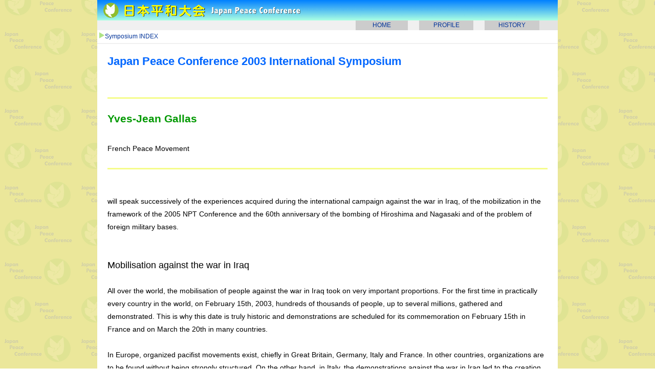

--- FILE ---
content_type: text/html
request_url: http://heiwataikai.info/past_rally/03_okinawa/simpo/english/Jean.html
body_size: 24971
content:
<!DOCTYPE html PUBLIC "-//W3C//DTD HTML 4.01 Transitional//EN">

<html lang="ja">

	<head>
		<meta http-equiv="content-type" content="text/html;charset=Shift_JIS">
		<meta name="generator" contenindex.htmloLive 6">
		<title>日本平和大会</title>
		<link href="../../../../main.css" rel="stylesheet" media="screen">
		<csscriptdict import>
			<script type="text/javascript" src="../../../../GeneratedItems/CSScriptLib.js"></script>
		</csscriptdict>
		<csactiondict>
			<script type="text/javascript"><!--
var preloadFlag = false;
function preloadImages() {
	if (document.images) {
		preloadImagesCmp004AF05E99();
		preloadFlag = true;
	}
}
// --></script>
		</csactiondict>
		<csimport user="../../../../image/jpg/top/top.html" occur="99">
			<csactiondict>
				<script type="text/javascript">
<!--
function preloadImagesCmp004AF05E99() {
	if (document.images) {
		over_top_03 = newImage(/*URL*/'../../../../image/jpg/top/images/top2_03.gif');
	}
}
/

function MM_preloadImages() { //v3.0
  var d=document; if(d.images){ if(!d.MM_p) d.MM_p=new Array();
    var i,j=d.MM_p.length,a=MM_preloadImages.arguments; for(i=0; i<a.length; i++)
    if (a[i].indexOf("#")!=0){ d.MM_p[j]=new Image; d.MM_p[j++].src=a[i];}}
}
//-->
                </script>
			</csactiondict>
		</csimport>
	</head>

	<body onLoad="preloadImages();" bgcolor="#ffffff" marginheight="0" topmargin="0">
		<div align="center">
			<a name="anchor-top"></a><csobj csref="../../../../image/jpg/top/top.html" h="53" occur="99" t="Component" w="729"><!-- #BeginLibraryItem "/Library/pagetop.lbi" -->
<link href="../../../../main.css" rel="stylesheet" type="text/css">

<div align="center"><a href="../../../../index.html"><img src="../../../../image/gif/pagetop.gif" alt="" width="900" height="40"></a><br>
  <table width="900" border="0" cellpadding="0" cellspacing="0">
    <tr>
      <td width="725" height="15" bgcolor="#F0F0F0">&nbsp;</td>
      <td width="130" height="15" bgcolor="#CCCCCC" class="submenu"><div align="center"><a href="../../../../index.html">HOME</a></div></td>
      <td width="30" height="15" bgcolor="#F0F0F0" class="submenu">&nbsp;</td>
      <td width="130" height="15" bgcolor="#CCCCCC" class="submenu"><div align="center"><a href="../../../../prof.html">PROFILE</a></div></td>
      <td width="30" height="15" bgcolor="#F0F0F0" class="submenu">&nbsp;</td>
      <td width="130" height="15" bgcolor="#CCCCCC" class="submenu"><div align="center"><a href="../../../../history.html">HISTORY</a></div></td>
      <td width="50" height="15" bgcolor="#E3E3E3" class="submenu">&nbsp;</td>
    </tr>
  </table>
</div>
<!-- #EndLibraryItem -->
			  <table width="900" border="0" cellspacing="0" cellpadding="0">
			    <tr bgcolor="#FFFFFF">
			      <td width="900" bgcolor="#FFFFFF"><a href="index.html"></a>
			        <table width="300" border="0" cellspacing="0" cellpadding="3">
			          <tr>
			            <td><a href="index.html"><img src="../../../../image/gif/triangle.gif" alt="" width="12" height="12"><span class="submenu">Symposium INDEX</span></a></td>
		              </tr>
		            </table>
			        <img src="../../../../image/gif/line2.gif" alt="" width="900" height="2"></td>
		        </tr>
		      </table>
			</csobj>
			<table width="900" border="0" cellspacing="0" cellpadding="20" bgcolor="white">
		  <tr>
					<td width="600">
						<div align="left">
							<p class="txt"><span class="h1">Japan Peace Conference 2003 International Symposium</font><br>
						    <br>
							  <br>
						    </span><span class="name"><span class="h1"><img src="../../../../image/gif/line.gif" width="860" height="3" alt="line"></span><br>
						    <br>
						    Yves-Jean Gallas</span><span class="h1"><br>
						    <br>
						    </span>French Peace Movement<span class="h1"><br>
							</span><br>
							    <span class="h1"><img src="../../../../image/gif/line.gif" width="860" height="3" alt="line"></span><br>
								 <br>
								 <br>
							  will speak successively of the experiences acquired during the international campaign against the war in Iraq, of the mobilization in the framework of the 2005 NPT Conference and the 60th anniversary of the bombing of Hiroshima and Nagasaki and of the problem of foreign military bases.<br>
								<br>
								<span class="h3"><br>
								Mobilisation against the war in Iraq</span><br>
								<br>
								All over the world, the mobilisation of people against the war in Iraq took on very important proportions. For the first time in practically every country in the world, on February 15th, 2003, hundreds of thousands of people, up to several millions, gathered and demonstrated. This is why this date is truly historic and demonstrations are scheduled for its commemoration on February 15th in France and on March the 20th in many countries.<br>
								<br>
								In Europe, organized pacifist movements exist, chiefly in Great Britain, Germany, Italy and France. In other countries, organizations are to be found without being strongly structured. On the other hand, in Italy, the demonstrations against the war in Iraq led to the creation of a　coordination around the Tavola della Pace, which is gaining in scope. In each country, the actions were coordinated by an organization, pacifist or not: ATTAC in Germany, CND in the UK, French Peace Movement in France.<br>
								<br>
								In France, the coordination ﾒNo to war against Iraq, Yes to a world of Justice, Peace and Democracyﾓ which includes over 100 organisations, goes on meeting once or twice a month in Paris. It has regular contacts with other national European coordinations. The name of the coordination reminds the refusal of war and provides a prospect of peace and development in the search for Peace Culture.<br>
								<br>
								In Europe, the mobilisation happened on the basis of a text elaborated during the European Social Forum in Florence in November 2002. What is interesting about the text is that, before being adopted, it was debated for a long time by the representatives of numerous associations representing a large portion of the civil society of Europe.<br>
								<br>
								The environment of the World Social Forums, of the European Social Forums (ESF) in Florence (2002) and Paris (2003) was very suited to the campaigns aiming at publicizing these themes among the greatest number of citizens and associations. Notably, the French Peace Movement sponsored an axis of peace at the Paris ESF with a permanent seminar being held in order to construct peace. An international meeting of young people took place, initiated by the Movement within the framework of the Paris ESF. The French Peace Movement helped delegations of young people from Maghreb and Eastern Europe to participate. The preparation of the ESF was also made through local social forums (LSF) in districts or regions in which the French Peace Movement took an active part. This activity will be continued next autumn through Peace Assises in several regions and towns. A number of events are being prepared.<br>
								<br>
								In France, the involvement of the various associations was very uneven. Each of the decisions that were taken, and mainly about the demonstrations between November 2002 and April 2003, was discussed at length and in detail to guarantee both good practical organisation and good media coverage. Having the basis of the declaration of the Florence European Social Forum made it possible to overcome a number of diverging positions among associations. One of the difficulties which we had to face was not to allow anybody taking advantage of us, namely to prevent some organizations, whether they had signed the founding document or not, from using the demonstrations to propagate slogans that were not in line with the objectives of the demonstrations. The coordination was therefore forced to set up a kind of ﾒslogan control departmentﾓ to ask the groups who indulged in such activities to stop. For it seemed important to us that the slogans should be exclusively centered on the fight against the war in Iraq and the seeking of peace.<br>
								<br>
								The lessons which we could draw from this experience are numerous:<br>
								ﾘ The reinforcement of the links with the various parts of civil society,<br>
								ﾘ Working in depth on the objectives and the means of presenting them to the public at large,<br>
								ﾘ Mutual enrichment through the dialogue promoted by working as a network,<br>
								ﾘ Better mutual understanding among various partner organizations that sometimes ignore each other or even consider others as their opponents or rivals. This better mutual understanding allowed other joint actions to be planned on subjects other than the war in Iraq.<br>
								ﾘ Some experience of working as a network within the French Peace movement,<br>
								ﾘ The assertion the concept of Peace Culture as being central and its better recognition within the European Social Forum in Paris.<br>
								<br>
								Being the coordinator of the collective No to war in Iraq, Yes to a world of Justice, Peace and Democracy certainly added to our notoriety but above all obliged us to refine our analyses of events, to profit from the approaches developed by other organisations, to negotiate the elements of analysis of a situation, trying to reach a consensus without renouncing what is essential.<br>
								<br>
								Being part of a coordination, one must respect the texts written in common, but apart from the actions decided within the coordination, each organization retains total freedom of tone, analysis and initiative.<br>
								<br>
								Networking against the war in Iraq happened on the national and even European levels, but also on the various local levels: communes, districts, departments or regions. Local situations have their specificities to which we had to adapt ourselves. The French Peace Movement coordinated some of the local initiatives but, in other places, other organisations did. However, one of the results was the creation of new committees of the French Peace Movement and/or the development of existing committees.<br>
								<br>
								In brief, three levels can be distinguished or three circles of partners surrounding the French Peace Movement:<br>
								- Pacifist movements (5 or 6),<br>
								- Other associations including, among others, trade unions and political parties,<br>
								- Foreign and international organisations.<br>
								<br>
								Putting in common and sharing the diversity of each of these organisations enabled us to progress toward taking into account the 8 proposals made by the UNO and the UNESCO in the framework of the Decade of the Culture of Peace and Non-Violence. The situation was a sad illustration of the opposition between the Culture of War and the Culture of Peace; it also made it possible to stress the fact that it was not enough to be content with fighting against war but that this stage must be overcome to work for the implementing of Peace. <br>
								<br>
								But the main lesson probably lies with the necessity of making as many components of civil society work together. Petitions to political representatives and political forces are certainly indispensable but they are really efficient only when they come from wide areas of the population expressing various ways of thinking and sensibilities.<br>
								<br>
								I will say a few words about what is called, in a makeshift way, &quot;the islamic veil affair&quot;. The basis of what the French mean by laity is the separation between the private, personal, individual sphere and the sphere of social and political organization. Everybody has a right to believe -or not to believe- in God, within the religion he has chosen and/or to adhere to any philosophical movement that suits him. Churches are not subsidized by the State and the State must not interfere in the field of individual freedom. The limitation is, of course, that there should be no conflict between these two tenets of social organization and this is precisely the aim of the law under discussion in the French Parliament about ostentatious religious signs at school. In fact, school is public, compulsory and independent from religion. In classes, children of various denominations may sit together, which compels them to mutual respect, especially concerning the way one dresses and behaves. Thus it is that laity, which is one of the bases of French society, is an important component of Peace Culture.<br>
								<br>
								<br>
								<span class="h3">Nuclear disarmament</span><br>
								<br>
							  The French Peace Movement, which was born in the late forties in the wake of the Stockholm Appeal and of the activities of the great scientist Fr仕屍ic Joliot-Curie, today rediscovers what was of utmost importance when it was first created, namely deep involvement in the needs and aspirations of civil society, even though the environment has changed to a great extent.<br>
								<br>
								At a time so close to the end of World War II and the atomic bombing of Hiroshima and Nagasaki, the danger which should be averted was that of a atomic war between the USA and the USSR. Worldwide mobilization made it possible to launch and then to obtain the signing of the Nuclear Non Proliferation Treaty and then the Treaty of complete Nuclear Tests Ban. But, gradually, during the late eighties and the mid-nineties, the strength of the movement weakened, triggering the comparative lessening of pacifist activism. Increased specialisation could be observed in the remaining movements, particularly against nuclear weapons. Only a few countries, like Japan and France, could preserve peace movements with a general scope though in difficult circumstances. In 1991, the collapse of the Soviet Union made people believe that an era of peace was going to settle at last. Some even spoke of, or wrote about &quot;the end of history&quot; through the triumph of capitalism.<br>
								<br>
								Unfortunately, we know that it was nothing of the kind and that the last decade appears as one of the most deadly in the history of mankind. In a period when conflicts were mainly internal within a country or conflicts between communities with covered external interventions, we also witnessed the rise of fundamentalism, community feelings and terrorisms; we must also add the rise of liberal globalization under the leadership of the USA. The counter-attack of the peoples through the World and Regional Social Forums and the increasing weight of NGOs in the actions of the UNO have already enabled the peoples and the representatives of the civil society to make their voices heard and counter decisions taken in the secrecy of cabinets. Peace Culture has become one of the main axes in the response that an ever increasing number of citizens are bringing from all over the world. With the revival of strong social movements, we see a real leap in civilization.<br>
								<br>
								During the last five years, we have seen new growing concern among citizens about nuclear arms. The main danger has become their proliferation. It is estimated that nearly 50 countries in the world actually possess the technologies that would enable them to manufacture nuclear weapons within few years. To this day, four countries only have not signed the NPT, but this is still too many!<br>
								<br>
								Mobilization against nuclear weapons is at the heart of the Peace Movement's activities and will be so for the time to come. The Conference organized in October 2003 during the nuclear disarmament days tightened the links with other pacifist movements whose activities are focussed particularly on this campaign. Its success makes us forecast an important future activity on this score.<br>
								<br>
								The actions of the peoples can make governments more active in fulfilling their pledge toward the NPT. To this effect, in the framework of Abolition 2000, common activities are being planned with British pacifist organisations to use their forces together and obtain from the two European nuclear countries that they should drive disarmament campaigns associated with the European Union. From the mid-nineties, France and the United Kingdom have already developed a common disarmament policy on the international level. If Paris and London officially took the pledge to give up their nuclear weapons in view of the construction of Europe, this would trigger off a dynamic international disarmament. At their behest and supporting the actions prompted by M.Tadatoshi Akiba, the mayor of Hiroshima, transmitted by the association of &quot;Mayors for Peace&quot;, the European Union could decide to organize an International Conference of the same kind as Kyoto/Ottawa. The recent example of the pressure exercised by European countries to make Iran submit to inspections by the IAEA is extremely promising for the future. It is also the proof that progress in disarmament can come from diplomacy rather than force.<br>
								<br>
								Pressure must certainly not be relaxed in order to obtain results before the NPT meeting in 2005. As far as nuclear weapons are concerned, the only possible alternative is their elimination. As for the French Peace Movement, our activity for the two years to come is thus:<br>
								<br>
								Objectives:<br>
								- In the first place, to express our determination to prove that there are alternatives to war and that we must act toward disarmament. The observance of international law and the all-important role of the United Nations are the most urgent conditions that should be effected.<br>
								- To influence the decisions to be taken concerning the NPT review in 2005.<br>
								- To reassert the part taken by the peoples, the United Nations and multilateralism to reach these objectives.<br>
								<br>
								Means:<br>
								To conduct a big campaign until November 2005, while trying to diversify the demonstrations and actions: marches, artists taking part, the magazine Combat pour la Paix (fighting for peace) and its website (www.mvtpaix.org) being involved, eventually creating a new specific site, multiplying the means of propaganda (tracts, petitions...), demonstrations on the various sites where work on nuclear weapons is being carried on. As we have been doing for many years, these activities will take place with our partners. Preparations for decisions along the lines defined above are in progress to begin in February 2004, informing all our committees, the medias and our partners.<br>
								April 2004: we are taking part in the work of the collective Abolition2000 and sending a delegation to the UNO in New York, including many young people for the NPT Prep Com.<br>
								May: work with the mayors and the local council members to support the appeal of the mayor of Hiroshima.<br>
								From May to August: Activities of the committees locally: tracts, petitions, in the various summer fairs, meetings, festivals, ...<br>
								September to October: actions on the sites of military nuclear laboratories, perhaps with a European scope.<br>
								May 2005: A large delegation to the UNO will be sent during the NPT debate.<br>
								August 2005:We will take part in a large delegation to Hiroshima.<br>
								<br>
								<br>
								<span class="h3">Military bases in foreign countries</span><br>
								<br>
							  Fighting against the presence of armies in foreign countries has always been a central preoccupation of the Peace Movement from its origin. While a strong popular pressure in France made it possible for the government of General de Gaulle to demand the departure of American and NATO troops from its territory in the sixties, it is paradoxical that France maintain military bases in Africa, in 5 countries: Ivory Coast, Gabon, Senegal, Chad and Djibouti, with over 6000 men. The military &quot;agreements&quot; between these countries and France are the consequences of sheer neo-colonialism towards former colonies (until 1960-1961). France maintained troops on German territory until the mid-nineties. French barracks in Germany have been deserted since. Smaller units, of less than 200 men are stationed in practically every region of the world: French Guyana, the West Indies, the Indian Ocean, the Pacific Ocean (Society Islands, New Caledonia...).<br>
								<br>
								The French Peace Movement that has always fought against colonial wars beside French progressive associations, trade unions and political parties can understand the feelings of the citizens of a country who must always live alongside foreign military forces on their soil and we declare we are in solidarity with them and cooperating in their struggle.<br>
								<br>
								We must note that American soldiers are stationed not only in the countries beaten in the last world war 1939-1945 but also on the land of their allies of that time. The following table thus shows the massive presence of American troops in practically every European country. We should also add to this list the increased presence of Americans and NATO personnel in the countries of Central and Eastern Europe as well as in the Middle East.<br>
								US soldiers presence in the world<br>
								(statistical abstract of the USA : 2000 p.368)<br>
								<br>
								Germany	60053	Belgium	1679<br>
								Japan	41257	Kuwait	1640<br>
								Korea	35663	Cuba (Guantanamo)	1527<br>
								Italy	11677	Portugal	1066<br>
								United Kingdom	11379	Croatia	866<br>
								Bosnia-Herz使ovina	8170	Bahre貧	748<br>
								Egypt	5846	Diego Garcia	705<br>
								Panama	5400	Netherlands	703<br>
								Hungary	4220	Macedonia	518<br>
								Spain	3575	Greece	498<br>
								Turkey	2864	Honduras	427<br>
								Iceland	1960	Australia	333<br>
								Saudi Arabia	1722	Ha付i	239<br>
								Total	259871	<br>
								Total on board	40914	On the ground	218957<br>
								<br>
								<br>
								<span class="h3">Conclusions</span><br>
								<br>
							  Through the will of peoples to govern themselves and to have the mastery of their political and economic destinies, we can find a historic rise of social activism in most countries in the world.<br>
								<br>
								We have mentioned above the actual leap in civilization which is happening and in which we take part actively.<br>
								<br>
								The emergence of a new kind of pacifism is part and parcel of this evolution and it is an honour for the pacifist movements of the whole world to have contributed to it and to continue to be part of it. In many fields and particularly during the world mobilization against the war in Iraq, the international pacifist movement contributed to making the populations aware of their strength so that their aspirations should be taken into account. In this way, the 15th of February 2003 demonstrations all over the world constitute a historic event in the history of mankind. The mobilisation did not stop after the war started in April 2003 as it was the case in 1991, during the first Gulf war.<br>
								<br>
								Pacifist movements needed this renewal that matches international solidarities toward action. This is all the more important today as the tools such as Word Peace Council (WPC) and International Peace Bureau (IPB) are not wholly satisfactory in the way they work in a mode which is suited with the changed needs. New international structures should be studied based on the work which Japanese and French peace movements could carry on within WPC and IPB.<br>
								<br>
								There is no third way between American unilateralism and multilateralism supported by international law and the UNO.<br>
								<br>
								We want to thank heartily our friends of the Japanese Peace Council for enabling us to contribute, through taking part in this conference, to strengthening our relationship. We have just met again at the World Social Forum at Mumbai and we shall meet soon during the preparation for the NTP conference and the commemoration of the bombing of Hiroshima and Nagasaki in 2005.<br>
								<br>
								The French Peace Movement and the Japanese Peace Council have always been together to make the ideas for the implementation of peace on our planet progress concretely. What symbol could be more beautiful for the future than the friendship between pacifist movements which are situated at the two extremes of the Eurasian continent!<br>
								<br>
								Yves-Jean GALLAS<br>
								French Peace Movement <br>
								17 December 2004<br>
								<br>
								<br>
							</p>
						</div>
					</td>
				</tr>
				<tr>
					<td width="600">
						<div align="right">
							<p class="submenu"><span class="small"><font color="black">↑<a href="#anchor-top">pagetop</a> </font></span></p>
						</div></td>
				</tr>
			</table>
		</div>
	</body>

</html>

--- FILE ---
content_type: text/css
request_url: http://heiwataikai.info/main.css
body_size: 1663
content:
body  {
	background-image: url(image/gif/base.gif);
}
.table td table tr td {
	font-family: "繝偵Λ繧ｮ繝手ｧ偵ざ Pro W3", "Hiragino Kaku Gothic Pro", "繝｡繧､繝ｪ繧ｪ", Meiryo, Osaka, "�ｭ�ｳ �ｰ繧ｴ繧ｷ繝�け", "MS PGothic", sans-serif;
}
.midasi {
	font-family: "Arial Black", Gadget, sans-serif;
	font-size: 17px;
	color: #F30;
	background-color: #CCC;
	line-height: 30px;
}
.submenu    {
	font-size: 12px;
	font-family: "繝偵Λ繧ｮ繝手ｧ偵ざ Pro W3", "Hiragino Kaku Gothic Pro", "繝｡繧､繝ｪ繧ｪ", Meiryo, Osaka, "�ｭ�ｳ �ｰ繧ｴ繧ｷ繝�け", "MS PGothic", sans-serif;
	font-weight: normal;
	clip: rect(auto,auto,auto,auto);
	line-height: 19px;
}
.h1         {
	font-weight: bold;
	font-size: 22px;
	line-height: 28px;
	font-family: sans-serif;
	color: #06F;
}
.h2    {
	font-size: 20px;
	line-height: 28px;
	font-family: sans-serif;
	text-align: left;
	color: #333;
	font-weight: bold;
}
.h3 {
	font-weight: 400;
	font-size: 18px;
	line-height: 25px;
	font-family: sans-serif;
	color: #000;
}
.name  {
	color: #090;
	font-weight: bold;
	font-size: 21px;
	line-height: 25px;
	font-family: "繝偵Λ繧ｮ繝手ｧ偵ざ Pro W3", "Hiragino Kaku Gothic Pro", "繝｡繧､繝ｪ繧ｪ", Meiryo, Osaka, "�ｭ�ｳ �ｰ繧ｴ繧ｷ繝�け", "MS PGothic", sans-serif;
}
body div table tr td div div div {
}
.omimai {
	font-family: Georgia, "Times New Roman", Times, serif;
	font-weight: normal;
}
.table {
	background-color: #FFF;
}
.txt {
	font-size: 14px;
	line-height: 25px;
	font-family: "繝偵Λ繧ｮ繝手ｧ偵ざ Pro W3", "Hiragino Kaku Gothic Pro", "繝｡繧､繝ｪ繧ｪ", Meiryo, Osaka, "�ｭ�ｳ �ｰ繧ｴ繧ｷ繝�け", "MS PGothic", sans-serif;
}
    a:link {
	color: #039;
	text-decoration: none;
}
a:hover {
	color: #999;
}
